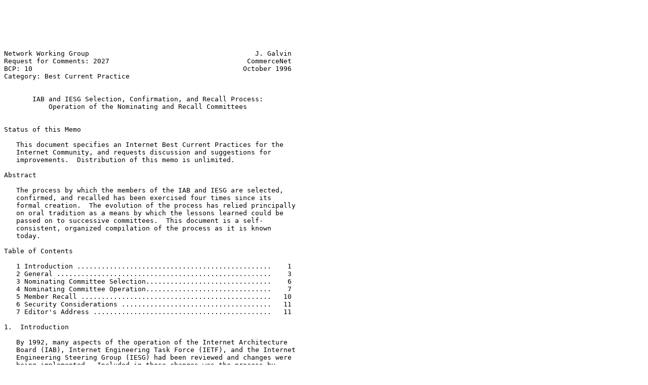

--- FILE ---
content_type: text/plain; charset=UTF-8
request_url: https://ftp.linux.cz/pub/rfc/rfc2027.txt
body_size: 24207
content:






Network Working Group                                         J. Galvin
Request for Comments: 2027                                  CommerceNet
BCP: 10                                                    October 1996
Category: Best Current Practice


       IAB and IESG Selection, Confirmation, and Recall Process:
           Operation of the Nominating and Recall Committees


Status of this Memo

   This document specifies an Internet Best Current Practices for the
   Internet Community, and requests discussion and suggestions for
   improvements.  Distribution of this memo is unlimited.

Abstract

   The process by which the members of the IAB and IESG are selected,
   confirmed, and recalled has been exercised four times since its
   formal creation.  The evolution of the process has relied principally
   on oral tradition as a means by which the lessons learned could be
   passed on to successive committees.  This document is a self-
   consistent, organized compilation of the process as it is known
   today.

Table of Contents

   1 Introduction ................................................    1
   2 General .....................................................    3
   3 Nominating Committee Selection...............................    6
   4 Nominating Committee Operation...............................    7
   5 Member Recall ...............................................   10
   6 Security Considerations .....................................   11
   7 Editor's Address ............................................   11

1.  Introduction

   By 1992, many aspects of the operation of the Internet Architecture
   Board (IAB), Internet Engineering Task Force (IETF), and the Internet
   Engineering Steering Group (IESG) had been reviewed and changes were
   being implemented.  Included in those changes was the process by
   which members of the IAB and IESG are selected, confirmed, and
   recalled.  Since 1992, the process of selection and confirmation has
   been exercised four times: 1992, 1993, 1994, and 1995.  The recall
   process has not been exercised.





Galvin                   Best Current Practice                  [Page 1]

RFC 2027              NOMCOM and Recall Operation           October 1996


   A single paragraph in RFC1602 is the extent to which the process has
   been formally recorded to date.  Informally, following the 1992
   exercise of the process, an internet draft was distributed recording
   many of the details of the operation of that first nominating
   committee.  In addition, in both 1994 and 1995, the POISED working
   group met, which facilitated the "oral tradition" transference of the
   selection and confirmation process lessons learned, including the
   email archives of the working group mailing list.  This document is a
   self-consistent, organized compilation of the process as described by
   each of these sources.

   The process described here includes only items for which the
   consensus of those participating in the various discussions was
   easily recognized.  As a result, two assumptions are made.

   (1)  The Internet Research Task Force (IRTF) and Internet
        Research Steering Group (IRSG) are not a part of the process
        described here.

   (2)  The organization (and re-organization) of the IESG is not a
        part of the process described here.

   In addition, this document specifies time frames for which the frame
   of reference is IETF meetings.  The time frames assume that the IETF
   meets at least once per year with that meeting occurring during the
   North American Spring time, i.e., the IETF meets at least on or about
   March of each year.

   The remainder of this document is divided into four major topics as
   follows.

   General
        This a set of rules and constraints that apply to the
        selection and confirmation process as a whole.

   Nominating Committee Selection
        This is the process by which volunteers from the IETF
        community are recognized to serve on the committee that
        nominates candidates to serve on the IESG and IAB.

   Nominating Committee Operation
        This is the set of principles, rules, and constraints
        that guide the activities of the nominating committee,
        including the confirmation process.







Galvin                   Best Current Practice                  [Page 2]

RFC 2027              NOMCOM and Recall Operation           October 1996


   Member Recall
        This is the process by which the behavior of a sitting
        member of the IESG or IAB may be questioned, perhaps
        resulting in the removal of the sitting member.

2.  General

   The following set of rules apply to the selection and confirmation
   process as a whole.  If necessary, a paragraph discussing the
   interpretation of each rule is included.

   (1)  The principal function of the nominating committee is to
        recruit and nominate candidates for open IESG and IAB
        positions.

        The nominating committee does not select the open positions
        to be filled; it is instructed as to which positions to fill.
        At a minimum, the nominating committee will be given the title
        of the position to be filled.  The nominating committee may be
        given a desirable set of qualifications for the candidates
        nominated to fill a position.  The nominating committee does not
        confirm its candidates; it presents its candidates to the
        appropriate confirming body as indicated below.

   (2)  The annual selection and confirmation process is expected to be
        completed within 3 months.

        The annual selection and confirmation process is expected to be
        completed one month prior to the friday of the week before the
        Spring IETF.  It is expected to begin 4 months prior to the
        friday of the week before the Spring IETF.

   (3)  One-half of each of the then current IESG and IAB positions is
        selected to be refilled each year.

        A given position is selected every other year.  The intent is to
        replace no more than 50% of the sitting IESG and IAB members in
        any one year.

        A position may be refilled with its sitting member, if the
        sitting member is nominated by the nominating committee.

   (4)  Confirmed candidates are expected to serve at least a 2 year
        term.

        All member terms end during the Spring IETF meeting
        corresponding to the end of the term for which they were
        confirmed.  The term ends no later than the second to last



Galvin                   Best Current Practice                  [Page 3]

RFC 2027              NOMCOM and Recall Operation           October 1996


        day and no sooner than the Open Plenary session of the Spring
        IETF, as determined by the mutual agreement of the confirmed
        candidate and the currently sitting member.  The term begins no
        later than the last day and no sooner than the Open Plenary
        session of the Spring IETF meeting, as determined by the mutual
        agreement of the confirmed candidate and the currently sitting
        member.

   (5)  Mid-term IESG vacancies are filled by the same rules as
        documented here with four qualifications.  First, the most
        recently constituted nominating committee is reconvened to
        nominate a candidate to fill the vacancy.  Second, the
        selection and confirmation process is expected to be completed
        within 1 month, with a prorated time period for all other time
        periods not otherwise specified.  Third, the confirming body
        has two weeks from the day it is notified of a candidate to
        reject the candidate, otherwise the candidate is assumed to
        have been confirmed.  Fourth, the term of the confirmed
        candidate will be either:

   a.   the remainder of the term of the open position if that remainder
        is not less than one year.

   b.   the remainder of the term of the open position plus the next
        2 year term if that remainder is less than one year.

   (6)  Mid-term IAB vacancies are filled by the same rules as
        documented here with four qualifications.  First, the most
        recently constituted nominating committee is reconvened to
        nominate a candidate to fill the vacancy.  Second, the selection
        and confirmation process is expected to be completed within
        1 month, with a prorated time period for all other time periods
        not otherwise specified.  Third, the confirming body has two
        weeks from the day it is notified of a candidate to reject the
        candidate, otherwise the candidate is assumed to have been
        confirmed.  Fourth, the term of the confirmed candidate will
        be either:

   a.   the remainder of the term of the open position if that remainder
        is not less than one year.

   b.   the remainder of the term of the open position plus the next
        2 year term if that remainder is less than one year.

   (7)  All deliberations and supporting information of all the
        participants in the selection and confirmation process are
        private. The nominating committee and confirming body members
        will be exposed to confidential information as a result of



Galvin                   Best Current Practice                  [Page 4]

RFC 2027              NOMCOM and Recall Operation           October 1996


        their deliberations, their interactions with those they consult,
        and from nominees who provide requested supporting information.
        All members and all other participants are expected to handle
        this information in a manner consistent with its sensitivity.

   (8)  Unless otherwise specified, the advise and consent model is used
        throughout the process.  This model is characterized as follows.

   a.   The IETF Executive Director advises the nominating committee of
        the IESG and IAB positions to be refilled.

   b.   The nominating committee selects candidates and advises the
        confirming bodies of them.

   c.   The sitting IAB members review the IESG candidates, consenting
        to some, all, or none.

        If all of the candidates are confirmed, the job of the
        nominating committee with respect to filling the open IESG
        positions is considered complete.  If some or none of the
        candidates are confirmed, the nominating committee must
        reconvene to select alternate candidates for the rejected
        candidates.  Any additional time required by the nominating
        committee should not exceed its maximum time allotment.

   d.   The Internet Society Board of Trustees reviews the IAB
        candidates, consenting to some, all, or none.

        If all of the candidates are confirmed, the job of the
        nominating committee with respect to filling the open IAB
        positions is considered complete.  If some or none of the
        candidates are confirmed, the nominating committee must
        reconvene to select alternate candidates for the rejected
        candidates.  Any additional time required by the nominating
        committee should not exceed its maximum time allotment.

   e.   The confirming bodies decide their consent according to a
        mechanism of their own choosing, which must ensure that at
        least one-half of the sitting members agree with the
        decision.

        At least one-half of the sitting members of the confirming
        bodies must agree to either confirm or reject each individual
        nominee. The agreement must be decided within a reasonable
        timeframe.  The agreement may be decided by conducting a
        formal vote, by asserting consensus based on informal
        exchanges (email), or by whatever mechanism is used to
        conduct the normal business of the confirming body.



Galvin                   Best Current Practice                  [Page 5]

RFC 2027              NOMCOM and Recall Operation           October 1996


3.  Nominating Committee Selection

   The following set of rules apply to the creation of the nominating
   committee and the selection of its members.

(1)  The committee is comprised of at least a non-voting Chair, 10
     voting volunteers, and 2 non-voting liaisons.

     A Chair is permitted to invite additional non-voting advisors to
     participate in some or all of the deliberations of the committee.

(2)  The Internet Society President appoints the non-voting Chair, who
     must meet the usual requirements for membership in the nominating
     committee.

     The nominating committee Chair must agree to invest the time
     necessary to complete the duties of the nominating committee
     and to perform in the best interests of the IETF community
     during the performance of those duties.

(3)  The Chair obtains the list of IESG and IAB positions to be
     refilled and publishes it along with a solicitation for
     names of volunteers from the IETF community willing to
     serve on the nominating committee.

     The list of open positions is published with the solicitation to
     facilitate community members choosing between volunteering for an
     open position and volunteering for the nominating committee.

     The list and solicitation must be publicized using at least the
     same mechanism used by the IETF secretariat for its announcements.

(4)  Members of the IETF community must have attended at least 2 of the
     last 3 IETF meetings in order to volunteer.

(5)  Internet Society Board of Trustees, sitting members of the IAB,
     and sitting members of the IESG may not volunteer.

(6)  The Chair randomly selects the 10 voting volunteers from the pool
     of names of volunteers.

(7)  The sitting IAB and IESG members each appoint a non-voting liaison
     to the nominating committee from their current membership who are
     not sitting in an open position.

(8)  The Chair may solicit additional non-voting liaisons from other
     organizations, who must meet the usual requirements for membership
     in the nominating committee.



Galvin                   Best Current Practice                  [Page 6]

RFC 2027              NOMCOM and Recall Operation           October 1996


4.  Nominating Committee Operation

   The following rules apply to the operation of the nominating
   committee.  If necessary, a paragraph discussing the interpretation
   of each rule is included.

   The rules are organized approximately in the order in which they
   would be invoked.

   The term nominee refers to an individual under consideration by the
   nominating committee.  The term candidate efers to a nominee that has
   been selected by the nominating committee to be considered for
   confirmation by a confirming body.  A confirmed candidate is a
   candidate that has been reviewed and approved by a confirming body.

   (1)  All rules and special circumstances not otherwise specified
        are at the discretion of the Chair.

        Exceptional circumstances will occasionally arise during the
        normal operation of the nominating committee.  This rule is
        intended to foster the continued forward progress of the
        committee.  All members of the committee should consider
        whether the exception is worthy of mention in the next
        revision of this document and followup accordingly.

   (2)  The Chair must establish and publicize milestones, which must
        include at least a call for nominations.

        There is a defined time period during which the selection and
        confirmation process must be completed.  The Chair must
        establish a set of milestones which, if met in a timely
        fashion, will result in the completion of the process on
        time.  The Chair should allow time for iterating the
        activities of the committee if one or more candidates
        is not confirmed.

        The milestones must be publicized using at least the same
        mechanism used by the IETF secretariat for its announcements.

   (3)  The Chair must establish a voting mechanism.

        The committee must be able to objectively determine when
        a decision has been made during its deliberations.  The
        criteria for determining closure must be established and
        known to all members of the nominating committee.

   (4)  At least a quorum of committee members must participate in
        a vote. A quorum is comprised of at least 7 voting members.



Galvin                   Best Current Practice                  [Page 7]

RFC 2027              NOMCOM and Recall Operation           October 1996


   (5)  The Chair may establish a process by which a member of the
        nominating committee may be recalled.

        The process, if established, must be agreed to by a 3/4
        majority of the members of the nominating committee,
        including the non-voting members since they would be
        subject to the same process.

   (6)  All members of the nominating committee may participate in all
        deliberations.

        The emphasis of this rule is that no member, whether voting or
        non-voting, can be explicitly excluded from any deliberation.
        However, a member may individually choose not to participate
        in a deliberation.

   (7)  The Chair announces the open positions to be filled and
        the call for nominees.

        The announcements must be publicized using at least the same
        mechanism used by the IETF secretariat for its announcements.

   (8)  Any member of the IETF community may nominate any member
        of the IETF community for any open position.

        A self-nomination is permitted.

   (9)  Nominating committee members must not be nominees.

        To be a nominee is to enter the process of being selected
        as a candidate and confirmed.  Nominating committee members
        are not eligible to be considered for filling any open
        position.

   (10) Members of the IETF community who were recalled from any
        IESG or IAB position during the previous two years must
        not be nominees.

   (11) The nominating committee selects candidates based on its
        understanding of the IETF community's consensus of the
        qualifications required to fill the open positions.

   (12) Nominees should be advised that they are being considered
        and must consent to their nomination prior to being
        confirmed.

        The nominating committee should help nominees provide
        justification to their employers.



Galvin                   Best Current Practice                  [Page 8]

RFC 2027              NOMCOM and Recall Operation           October 1996


        A nominee's consent must be written (email is acceptable)
        and include a commitment to provide the resources necessary
        to fill the open position and an assurance that the nominee
        will perform the duties of the position for which they are
        being considered in the best interests of the IETF community.

   (13) The nominating committee advises the confirming bodies of
        their candidates, specifying a single candidate for each
        open position and a testament as to how each candidate
        meets the qualifications of an open position.

        The testament may include a brief resume of the candidate
        and a summary of the deliberations of the nominating committee.

   (14) With respect to any action to be taken in the context of
        notifying and announcing confirmed candidates, and notifying
        rejected nominees and candidates, the action must be valid
        according to all of the rules specified below prior to its
        execution.

   a.   Up until a candidate is confirmed, the identity of the
        candidate must be kept strictly confidential.

   b.   The identity of all nominees must be kept strictly confidential
        (except that the nominee may publicize their intentions).

   c.   Rejected nominees may be notified as soon as they are rejected.

   d.   Rejected candidates may be notified as soon as they are rejected.

   e.   Rejected nominees and candidates must be notified prior to
        announcing confirmed candidates.

   f.   Confirmed candidates may be notified and announced as soon as
        they are confirmed.

        It is consistent with these rules for a nominee to never know if
        they were a candidate or not.

        It is consistent with these rules for a nominating committee to
        reject some nominees early in the process and to keep some
        nominees as alternates in case a candidate is rejected by a
        confirming body. In the matter of whether a confirmed candidate
        was a first choice or an alternate, that information need not
        ever be disclosed and, in fact, probably never should be.






Galvin                   Best Current Practice                  [Page 9]

RFC 2027              NOMCOM and Recall Operation           October 1996


        It is consistent with these rules for confirmed candidates
        to be notified and announced as quickly as possible instead
        of requiring all confirmed candidates to wait until all open
        positions have been refilled.

        The announcements must be publicized using at least the same
        mechanism used by the IETF secretariat for its announcements.

5.  Member Recall

   The following rules apply to the recall process.  If necessary, a
   paragraph discussing the interpretation of each rule is included.

   (1)  Anyone may request the recall of any sitting IAB or IESG member,
        at any time, upon written (email is acceptable) request with
        justification to the Internet Society President.

   (2)  Internet Society President shall appoint a Recall Committee
        Chair.

        The Internet Society President must not evaluate the recall
        request.  It is explicitly the responsibility of the IETF
        community to evaluate the behavior of its leaders.

   (3)  The recall committee is created according to the same rules
        as is the nominating committee with the qualifications that
        the person being investigated and the person requesting the
        recall must not be a member of the recall committee in any
        capacity.

   (4)  The recall committee operates according to the same rules as
        the nominating committee with the qualification that there
        is no confirmation process.

   (5)  The recall committee investigates the circumstances of the
        justification for the recall and votes on its findings.

        The investigation must include at least both an opportunity
        for the member being recalled to present a written statement
        and consultation with third parties.

   (6)  A 3/4 majority of the members who vote on the question is
        required for a recall.

        If a sitting member is recalled the open position is to be
        filled according to the mid-term vacancy rules.





Galvin                   Best Current Practice                 [Page 10]

RFC 2027              NOMCOM and Recall Operation           October 1996


6.  Security Considerations

   Any selection, confirmation, or recall process necessarily involves
   investigation into the qualifications and activities of prospective
   candidates.  The investigation may reveal confidential or otherwise
   private information about candidates to those participating in the
   process.  Each person who participates in any aspect of the process
   has a responsibility to maintain the confidentiality of any and all
   information not explicitly identified as suitable for public
   dissemination.

7.  Editor's Address

       James M. Galvin
       CommerceNet
       P.O. Box 220
       Glenwood, MD 21738

       Email: galvin@commerce.net
       Phone: +1 410.795.6882































Galvin                   Best Current Practice                 [Page 11]

